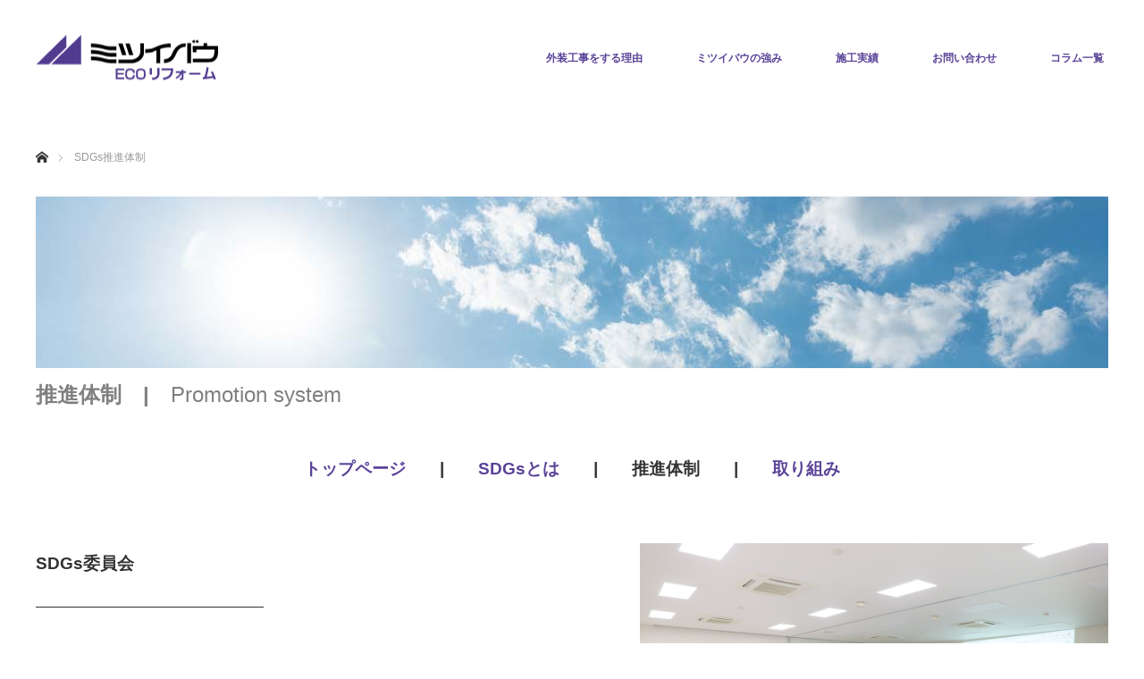

--- FILE ---
content_type: text/html; charset=UTF-8
request_url: https://gaiso-mie.com/sdgs-promotion-system/
body_size: 9591
content:
<!DOCTYPE html>
<html class="pc" lang="ja">
<head>
<!-- Google Tag Manager -->
<script>(function(w,d,s,l,i){w[l]=w[l]||[];w[l].push({'gtm.start':
new Date().getTime(),event:'gtm.js'});var f=d.getElementsByTagName(s)[0],
j=d.createElement(s),dl=l!='dataLayer'?'&l='+l:'';j.async=true;j.src=
'https://www.googletagmanager.com/gtm.js?id='+i+dl;f.parentNode.insertBefore(j,f);
})(window,document,'script','dataLayer','GTM-T8MMKHD');</script>
<!-- End Google Tag Manager -->

<meta charset="UTF-8">
<meta name="google-site-verification" content="vwV40iXJ1OGjrU_YxOl1LNXmdO5OkAwH6Fya-TFy0Eo" />
<!--[if IE]><meta http-equiv="X-UA-Compatible" content="IE=edge"><![endif]-->
<meta name="viewport" content="width=device-width">
<title>SDGs推進体制 | ミツイバウ ECOリフォーム</title>
<!--<meta name="description" content="...">--><link rel="pingback" href="https://gaiso-mie.com/xmlrpc.php">
<link rel='dns-prefetch' href='//gaiso-mie.com' />
<link rel='dns-prefetch' href='//s.w.org' />
<link rel="alternate" type="application/rss+xml" title="ミツイバウ ECOリフォーム &raquo; フィード" href="https://gaiso-mie.com/feed/" />
<link rel="alternate" type="application/rss+xml" title="ミツイバウ ECOリフォーム &raquo; コメントフィード" href="https://gaiso-mie.com/comments/feed/" />
<link rel='stylesheet' id='style-css'  href='https://gaiso-mie.com/wp-content/themes/monolith_tcd042/style.css?ver=1.4.4' type='text/css' media='all' />
<link rel='stylesheet' id='wp-block-library-css'  href='https://gaiso-mie.com/wp-includes/css/dist/block-library/style.min.css?ver=5.2.21' type='text/css' media='all' />
<link rel='stylesheet' id='wp-ulike-css'  href='https://gaiso-mie.com/wp-content/plugins/wp-ulike/assets/css/wp-ulike.min.css?ver=4.5.6' type='text/css' media='all' />
<script type='text/javascript' src='https://gaiso-mie.com/wp-includes/js/jquery/jquery.js?ver=1.12.4-wp'></script>
<script type='text/javascript' src='https://gaiso-mie.com/wp-includes/js/jquery/jquery-migrate.min.js?ver=1.4.1'></script>
<link rel='https://api.w.org/' href='https://gaiso-mie.com/wp-json/' />
<link rel="canonical" href="https://gaiso-mie.com/sdgs-promotion-system/" />
<link rel='shortlink' href='https://gaiso-mie.com/?p=6158' />
<link rel="alternate" type="application/json+oembed" href="https://gaiso-mie.com/wp-json/oembed/1.0/embed?url=https%3A%2F%2Fgaiso-mie.com%2Fsdgs-promotion-system%2F" />
<link rel="alternate" type="text/xml+oembed" href="https://gaiso-mie.com/wp-json/oembed/1.0/embed?url=https%3A%2F%2Fgaiso-mie.com%2Fsdgs-promotion-system%2F&#038;format=xml" />
<!-- Favicon Rotator -->
<link rel="shortcut icon" href="https://gaiso-mie.com/wp-content/uploads/2014/06/favicon-.ico" />
<!-- End Favicon Rotator -->

<link rel="stylesheet" href="https://gaiso-mie.com/wp-content/themes/monolith_tcd042/css/design-plus.css?ver=1.4.4">
<link rel="stylesheet" href="https://gaiso-mie.com/wp-content/themes/monolith_tcd042/css/sns-botton.css?ver=1.4.4">
<link rel="stylesheet" href="https://fonts.googleapis.com/css?family=Roboto:100,300">
<link rel="stylesheet" media="screen and (max-width:770px)" href="https://gaiso-mie.com/wp-content/themes/monolith_tcd042/css/responsive.css?ver=1.4.4">
<link rel="stylesheet" media="screen and (max-width:770px)" href="https://gaiso-mie.com/wp-content/themes/monolith_tcd042/css/footer-bar.css?ver=1.4.4">

<script src="https://gaiso-mie.com/wp-content/themes/monolith_tcd042/js/jquery.easing.1.3.js?ver=1.4.4"></script>
<script src="https://gaiso-mie.com/wp-content/themes/monolith_tcd042/js/jscript.js?ver=1.4.4"></script>
<script src="https://gaiso-mie.com/wp-content/themes/monolith_tcd042/js/comment.js?ver=1.4.4"></script>
<script src="https://gaiso-mie.com/wp-content/themes/monolith_tcd042/js/header_fix.js?ver=1.4.4"></script>

<style type="text/css">
body, input, textarea { font-family: "Segoe UI", Verdana, "游ゴシック", YuGothic, "Hiragino Kaku Gothic ProN", Meiryo, sans-serif; }
.rich_font { font-family: "Hiragino Sans", "ヒラギノ角ゴ ProN", "Hiragino Kaku Gothic ProN", "游ゴシック", YuGothic, "メイリオ", Meiryo, sans-serif; font-weight: 100;
}

body { font-size:15px; }

.pc #header .logo { font-size:21px; }
.pc #footer_top .logo { font-size:21px; }
.mobile #header .logo { font-size:18px; }

#blog_list li .image, .styled_post_list1 .image, #related_post li .image, .project_list_widget .image, .index_box_list .image, #project_list .image, #previous_next_post .image {
  background: #FFFFFF;
}
#blog_list li .image img, #related_post li a.image img, .styled_post_list1 .image img, #recent_news .image img, .project_list_widget .image img, .index_box_list .image img, #project_list .image img, #previous_next_post .image img {
  -webkit-backface-visibility: hidden; backface-visibility: hidden; -webkit-transition-property: opacity; -webkit-transition: .5s;
  -moz-transition-property: opacity; -moz-transition: .5s;
  -ms-transition-property: opacity; -ms-transition: .5s;
  -o-transition-property: opacity; -o-transition: .5s;
  transition-property: opacity; transition: .5s;
  -webkit-transform: scale(1); -moz-transform: scale(1); -ms-transform: scale(1); -o-transform: scale(1); transform: scale(1);
}
#blog_list li .image:hover img, #related_post li a.image:hover img, .styled_post_list1 .image:hover img, #recent_news .image:hover img, .project_list_widget .image:hover img, .index_box_list .image:hover img, #project_list .image:hover img, #previous_next_post .image:hover img {
  opacity: 0.5;
  -webkit-transform: scale(1); -moz-transform: scale(1); -ms-transform: scale(1); -o-transform: scale(1); transform: scale(1);
}

.pc #global_menu > ul > li > a { color:#5A4398; }

#post_title { font-size:30px; }
.post_content { font-size:15px; }

a:hover, #comment_header ul li a:hover, .pc #global_menu > ul > li.active > a, .pc #global_menu li.current-menu-item > a, .pc #global_menu > ul > li > a:hover, #header_logo .logo a:hover, #bread_crumb li.home a:hover:before, #bread_crumb li a:hover,
 #archive_news_list li a .entry-date, #related_post li .title a:hover, #comment_headline, #footer_widget .footer_headline, .index_news_list ol a .entry-date, .footer_menu li:first-child a, .footer_menu li:only-child a, .color_headline, #project_title, #project_list .title span.project_title, .post_content a
  { color:#5A4398; }

.post_content a:hover
{ color:#FFE100; }

.pc #global_menu ul ul a, #return_top a:hover, .next_page_link a:hover, .collapse_category_list li a:hover .count, .slick-arrow:hover, #blog_list .category a:hover, #index_blog .index_blog_link:hover, #footer_address .button:hover, #post_meta_top .category a:hover,
 #archive_news_list .headline, .side_headline, #previous_next_page a:hover, .page_navi a:hover, .page_navi span.current, .page_navi p.back a:hover, .collapse_category_list li a:hover .count, .mobile #global_menu li a:hover,
  #wp-calendar td a:hover, #wp-calendar #prev a:hover, #wp-calendar #next a:hover, .widget_search #search-btn input:hover, .widget_search #searchsubmit:hover, .side_widget.google_search #searchsubmit:hover,
   #submit_comment:hover, #comment_header ul li a:hover, #comment_header ul li.comment_switch_active a, #comment_header #comment_closed p, #post_pagination a:hover, #post_pagination p, a.menu_button:hover, .mobile .footer_menu a:hover, .mobile #footer_menu_bottom li a:hover,
  .project_pager a:hover, #project_catgory_sort li a.active, #project_catgory_sort li a:hover, #project_catgory_sort li.current-cat a, #project_side_content h3
 { background-color:#5A4398; }

.pc #global_menu ul ul a:hover, .index_news_list a.archive_link:hover
 { background-color:#FFE100; }

#recent_news .headline, .index_news_list .headline, #blog_list .date, #post_meta_top .date, #related_post
 { background-color:#000000; }

.index_news_list a.archive_link, #index_blog .index_blog_link, .page_navi p.back a
{ background-color:#BBBBBB; }

#comment_textarea textarea:focus, #guest_info input:focus, #comment_header ul li a:hover, #comment_header ul li.comment_switch_active a, #comment_header #comment_closed p, #post_meta_top .category a:hover, #project_catgory_sort .current-cat, #project_catgory_sort li:hover, #project_catgory_sort .current-cat:last-child, #post_pagination p, #post_pagination a:hover, .page_navi span.current, .page_navi a:hover
 { border-color:#5A4398; }
#project_catgory_sort .current-cat + li, #project_catgory_sort li:hover + li, .page_navi .current-cat + li a
{ border-left-color:#5A4398; }

@media screen and (max-width:600px) {
  #project_catgory_sort .current-cat { border-right-color:#5A4398!important; }
}

#comment_header ul li.comment_switch_active a:after, #comment_header #comment_closed p:after
 { border-color:#5A4398 transparent transparent transparent; }

.collapse_category_list li a:before
 { border-color: transparent transparent transparent #5A4398; }


#site_loader_spinner { border:4px solid rgba(90,67,152,0.2); border-top-color:#5A4398; }


</style>





<style type="text/css"></style><link rel="stylesheet" href="https://gaiso-mie.com/wp-content/themes/monolith_tcd042/pagebuilder/assets/css/pagebuilder.css?ver=1.1.4">
<style type="text/css">
.tcd-pb-row.row1 { margin-bottom:30px; background-color:#ffffff; }
.tcd-pb-row.row1 .tcd-pb-col.col1 { width:100%; }
.tcd-pb-row.row1 .tcd-pb-col.col1 .tcd-pb-widget.widget1 { margin-bottom:0px; }
.tcd-pb-row.row1 .tcd-pb-col.col1 .tcd-pb-widget.widget2 { margin-bottom:30px; }
.tcd-pb-row.row1 .tcd-pb-col.col1 .tcd-pb-widget.widget3 { margin-bottom:30px; }
@media only screen and (max-width:767px) {
  .tcd-pb-row.row1 { margin-bottom:30px; }
  .tcd-pb-row.row1 .tcd-pb-col.col1 .tcd-pb-widget.widget1 { margin-bottom:0px; }
  .tcd-pb-row.row1 .tcd-pb-col.col1 .tcd-pb-widget.widget2 { margin-bottom:30px; }
  .tcd-pb-row.row1 .tcd-pb-col.col1 .tcd-pb-widget.widget3 { margin-bottom:30px; }
}
.tcd-pb-row.row2 { margin-left:-15px; margin-right:-15px; margin-bottom:60px; background-color:#ffffff; }
.tcd-pb-row.row2 .tcd-pb-col.col1 { width:54.9272%; padding-left:15px; padding-right:15px; }
.tcd-pb-row.row2 .tcd-pb-col.col2 { width:45.0727%; padding-left:15px; padding-right:15px; }
.tcd-pb-row.row2 .tcd-pb-col.col1 .tcd-pb-widget.widget1 { margin-bottom:30px; }
.tcd-pb-row.row2 .tcd-pb-col.col1 .tcd-pb-widget.widget2 { margin-bottom:30px; }
.tcd-pb-row.row2 .tcd-pb-col.col1 .tcd-pb-widget.widget3 { margin-bottom:30px; }
.tcd-pb-row.row2 .tcd-pb-col.col2 .tcd-pb-widget.widget1 { margin-bottom:30px; }
@media only screen and (max-width:767px) {
  .tcd-pb-row.row2 { margin-left:-15px; margin-right:-15px; margin-bottom:60px; }
  .tcd-pb-row.row2 .tcd-pb-col.col1 { padding-left:15px; padding-right:15px; }
  .tcd-pb-row.row2 .tcd-pb-col.col1 { width:100%; float:none; margin-bottom:30px; }
  .tcd-pb-row.row2 .tcd-pb-col.col1 .tcd-pb-widget.widget1 { margin-bottom:30px; }
  .tcd-pb-row.row2 .tcd-pb-col.col1 .tcd-pb-widget.widget2 { margin-bottom:30px; }
  .tcd-pb-row.row2 .tcd-pb-col.col1 .tcd-pb-widget.widget3 { margin-bottom:30px; }
  .tcd-pb-row.row2 .tcd-pb-col.col2 { padding-left:15px; padding-right:15px; }
  .tcd-pb-row.row2 .tcd-pb-col.col2 { width:100%; float:none; }
  .tcd-pb-row.row2 .tcd-pb-col.col2 .tcd-pb-widget.widget1 { margin-bottom:30px; }
}
.tcd-pb-row.row3 { max-width:1000px; margin-left:auto; margin-right:auto; margin-bottom:60px; background-color:#ffffff; }
.tcd-pb-row.row3 .tcd-pb-col.col1 { width:60.0783%; padding-left:30px; padding-right:30px; }
.tcd-pb-row.row3 .tcd-pb-col.col2 { width:39.9215%; padding-left:30px; padding-right:30px; }
.tcd-pb-row.row3 .tcd-pb-col.col1 .tcd-pb-widget.widget1 { margin-bottom:30px; }
.tcd-pb-row.row3 .tcd-pb-col.col1 .tcd-pb-widget.widget2 { margin-bottom:30px; }
.tcd-pb-row.row3 .tcd-pb-col.col1 .tcd-pb-widget.widget3 { margin-bottom:30px; }
.tcd-pb-row.row3 .tcd-pb-col.col1 .tcd-pb-widget.widget4 { margin-bottom:30px; }
.tcd-pb-row.row3 .tcd-pb-col.col1 .tcd-pb-widget.widget5 { margin-bottom:30px; }
.tcd-pb-row.row3 .tcd-pb-col.col2 .tcd-pb-widget.widget1 { margin-bottom:30px; }
.tcd-pb-row.row3 .tcd-pb-col.col2 .tcd-pb-widget.widget2 { margin-bottom:5px; }
.tcd-pb-row.row3 .tcd-pb-col.col2 .tcd-pb-widget.widget3 { margin-bottom:30px; }
.tcd-pb-row.row3 .tcd-pb-col.col2 .tcd-pb-widget.widget4 { margin-bottom:5px; }
.tcd-pb-row.row3 .tcd-pb-col.col2 .tcd-pb-widget.widget5 { margin-bottom:30px; }
@media only screen and (max-width:767px) {
  .tcd-pb-row.row3 { width:initial; margin-left:-15px; margin-right:-15px; margin-bottom:30px; background-color:#ffffff; }
  .tcd-pb-row.row3 .tcd-pb-col.col1 { padding-left:15px; padding-right:15px; }
  .tcd-pb-row.row3 .tcd-pb-col.col1 { width:100%; float:none; margin-bottom:30px; }
  .tcd-pb-row.row3 .tcd-pb-col.col1 .tcd-pb-widget.widget1 { margin-bottom:30px; }
  .tcd-pb-row.row3 .tcd-pb-col.col1 .tcd-pb-widget.widget2 { margin-bottom:30px; }
  .tcd-pb-row.row3 .tcd-pb-col.col1 .tcd-pb-widget.widget3 { margin-bottom:30px; }
  .tcd-pb-row.row3 .tcd-pb-col.col1 .tcd-pb-widget.widget4 { margin-bottom:30px; }
  .tcd-pb-row.row3 .tcd-pb-col.col1 .tcd-pb-widget.widget5 { margin-bottom:30px; }
  .tcd-pb-row.row3 .tcd-pb-col.col2 { padding-left:15px; padding-right:15px; }
  .tcd-pb-row.row3 .tcd-pb-col.col2 { width:100%; float:none; }
  .tcd-pb-row.row3 .tcd-pb-col.col2 .tcd-pb-widget.widget1 { margin-bottom:30px; }
  .tcd-pb-row.row3 .tcd-pb-col.col2 .tcd-pb-widget.widget2 { margin-bottom:5px; }
  .tcd-pb-row.row3 .tcd-pb-col.col2 .tcd-pb-widget.widget3 { margin-bottom:30px; }
  .tcd-pb-row.row3 .tcd-pb-col.col2 .tcd-pb-widget.widget4 { margin-bottom:5px; }
  .tcd-pb-row.row3 .tcd-pb-col.col2 .tcd-pb-widget.widget5 { margin-bottom:30px; }
}
.tcd-pb-row.row4 { max-width:1000px; margin-left:auto; margin-right:auto; margin-bottom:30px; background-color:#ffffff; }
.tcd-pb-row.row4 .tcd-pb-col.col1 { width:100%; }
.tcd-pb-row.row4 .tcd-pb-col.col1 .tcd-pb-widget.widget1 { margin-bottom:30px; }
.tcd-pb-row.row4 .tcd-pb-col.col1 .tcd-pb-widget.widget2 { margin-bottom:30px; }
@media only screen and (max-width:767px) {
  .tcd-pb-row.row4 { width:initial; margin-bottom:30px; }
  .tcd-pb-row.row4 .tcd-pb-col.col1 .tcd-pb-widget.widget1 { margin-bottom:30px; }
  .tcd-pb-row.row4 .tcd-pb-col.col1 .tcd-pb-widget.widget2 { margin-bottom:30px; }
}
</style>

		<style type="text/css" id="wp-custom-css">
			@media screen and (min-width:501px) {
.simu_result {
 margin-bottom: 450px
}
/*横幅376px以上*/
}
  
@media screen and (max-width:500px) {
.simu_result {
 margin-bottom: 200px
}
/*横幅375px以下*/
}

/* シミュレーション結果表示用 */
.simu_result {
	position: relative;
}
.simu_result > div {
  position: absolute;
  top: 0;
  left: 0;
}

/* ボタン用 共通設定 */
.btn_kihon {
	display:  inline-block;
	position: relative;
font-size: 10px;
	width: 90px;
	padding: 0.5em;
	margin: 2px;
	text-align: center;
	border-radius: 10px;
	text-decoration: none;

	line-height:1.3em;
	
	-webkit-backface-visibility: hidden; 
	-moz-backface-visibility: hidden;
    backface-visibility: hidden;
}
.btn_kihon:hover {
	 cursor: pointer;
	 text-decoration: none;
	-webkit-animation: btn_kihon 0.4s cubic-bezier(0.250, 0.460, 0.450, 0.940) both;
	-moz-animation: btn_kihon 0.4s cubic-bezier(0.250, 0.460, 0.450, 0.940) both;
	animation: btn_kihon 0.4s cubic-bezier(0.250, 0.460, 0.450, 0.940) both;
}
@-webkit-keyframes 
btn_kihon{
  0% {
    -webkit-transform: scale(1);
            transform: scale(1);
  }
  100% {
		-webkit-transform: scale(0.85);
            transform: scale(0.85);
  }
}
@-moz-keyframes 
btn_kihon{
  0% {
    -webkit-transform: scale(1);
            transform: scale(1);
  }
  100% {
    -webkit-transform: scale(0.85);
            transform: scale(0.85);
  }
}
@keyframes 
btn_kihon{
  0% {
    -webkit-transform: scale(1);
            transform: scale(1);
  }
  100% {
    -webkit-transform: scale(0.85);
            transform: scale(0.85);
  }
}

/* 見出し h2 */
.index2 {
	border-bottom: 3px solid #000;
}
.index2 span {
	color: #fff;
	font-size: 16px;
	line-height: 20px;
	background: #000;
	display: inline-block;
	padding: 10px;
	margin-top: 3.5em;
}
/* 見出し h3 */
.index3 span {
	color: #000;
	font-size: 14px;
	line-height: 1.3em;
	display: inline-block;
	padding: 2px;
	margin-left: 8px;

}


/* ボタン用ボーダーライン */
.btn_border{
	border:1px solid #000;
}

/* ボタン用カラー */
/* ヨド きざし */
.btn_KS85 {
	background: #222;
	color: #fff;
}
.btn_KS57 {
	background: #191970;
	color: #fff;
}
.btn_KS25 {
	background: #A9A9A9;
	color: #000;
}
.btn_KS35 {
	background: #8B0000;
	color: #fff;
}
.btn_KS17 {
	background: #030;
	color: #fff;
}
.btn_KS880 {
	background: #fff;
	color: #000;
}	
.btn_KS65 {
	background: #300;
	color: #fff;
}
/* ヨド スーパーバリア */
.btn_U774E {
	background: #fff5ee;
	color: #000;
}
/* JFE 極みMAX */
.btn_K045 {
	background: #444;
	color: #fff;
}
/* 月星タフクール */
.btn_Q8C3 {
	background: #A9A9A9;
	color: #000;
}
/* 木目柄 */
.btn_CentralCheek {
	background: #8b4513;
	color: #fff;
}



	
/*全体*/
.hidden_box {
	margin-bottom: 2em;/*余白*/
    padding: 0;
}
/*ボタン装飾*/
.hidden_box label {
	padding: 8px;
    font-weight: bold;
    border: solid 2px black;
    cursor :pointer;
}
/*ボタンホバー時*/
.hidden_box label:hover {
    background: #efefef;
}
/*チェックは見えなくする*/
.hidden_box input {
    display: none;
}
/*中身を非表示にしておく*/
.hidden_box1 .hidden_show1 {
    height: 0;
    padding: 0;
    overflow: hidden;
    opacity: 0;
    transition: 0.8s;
}
.hidden_box2 .hidden_show2 {
    height: 0;
    padding: 0;
    overflow: hidden;
    opacity: 0;
    transition: 0.8s;
}
.hidden_box3 .hidden_show3 {
    height: 0;
    padding: 0;
    overflow: hidden;
    opacity: 0;
    transition: 0.8s;
}

.hidden_box4 .hidden_show4 {
    height: 0;
    padding: 0;
    overflow: hidden;
    opacity: 0;
    transition: 0.8s;
}
/*クリックで中身表示*/
.hidden_box1 input:checked ~ .hidden_show1 {
    padding: 10px 0;
    height: auto;
    opacity: 1;
}
.hidden_box2 input:checked ~ .hidden_show2 {
    padding: 10px 0;
    height: auto;
    opacity: 1;
}
.hidden_box3 input:checked ~ .hidden_show3 {
    padding: 10px 0;
    height: auto;
    opacity: 1;
}

.hidden_box4 input:checked ~ .hidden_show4 {
    padding: 10px 0;
    height: auto;
    opacity: 1;
}		</style>
		<!-- Global site tag (gtag.js) - Google Analytics -->
<script async src="https://www.googletagmanager.com/gtag/js?id=UA-32153241-2"></script>
<script>
  window.dataLayer = window.dataLayer || [];
  function gtag(){dataLayer.push(arguments);}
  gtag('js', new Date());

  gtag('config', 'UA-32153241-2');
</script>

</head>
<body id="body" class="page-template page-template-page-noside-notitle page-template-page-noside-notitle-php page page-id-6158 fix_top mobile_header_fix">
<!-- Google Tag Manager (noscript) -->
<noscript><iframe src="https://www.googletagmanager.com/ns.html?id=GTM-T8MMKHD"
height="0" width="0" style="display:none;visibility:hidden"></iframe></noscript>
<!-- End Google Tag Manager (noscript) -->


 <div id="header" style="background-color: rgba(255, 255, 255, 0.7);">
  <div id="header_inner" class="clearfix">

   <div id="logo_image">
 <h1 class="logo">
  <a href="https://gaiso-mie.com/" title="ミツイバウ ECOリフォーム" data-label="ミツイバウ ECOリフォーム"><img class="h_logo" src="https://gaiso-mie.com/wp-content/uploads/2018/09/eco_logo.png?1769373459" alt="三重県全域をサポートするミツイバウエコリフォーム" title="ミツイバウ ECOリフォーム" /></a>
 </h1>
</div>
      <div id="global_menu">
    <ul id="menu-%e3%83%88%e3%83%83%e3%83%97%e3%83%a1%e3%83%8b%e3%83%a5%e3%83%bc" class="menu"><li id="menu-item-3114" class="menu-item menu-item-type-post_type menu-item-object-page menu-item-has-children menu-item-3114"><a href="https://gaiso-mie.com/reason/">外装工事をする理由</a>
<ul class="sub-menu">
	<li id="menu-item-3122" class="menu-item menu-item-type-post_type menu-item-object-page menu-item-3122"><a href="https://gaiso-mie.com/roof/">屋根リフォーム</a></li>
	<li id="menu-item-3123" class="menu-item menu-item-type-post_type menu-item-object-page menu-item-3123"><a href="https://gaiso-mie.com/outerwall/">外壁リフォーム</a></li>
	<li id="menu-item-3120" class="menu-item menu-item-type-post_type menu-item-object-page menu-item-3120"><a href="https://gaiso-mie.com/interior/">内装リフォーム</a></li>
	<li id="menu-item-3121" class="menu-item menu-item-type-post_type menu-item-object-page menu-item-3121"><a href="https://gaiso-mie.com/exterior/">外構リフォーム</a></li>
</ul>
</li>
<li id="menu-item-2954" class="menu-item menu-item-type-post_type menu-item-object-page menu-item-has-children menu-item-2954"><a href="https://gaiso-mie.com/mitsuibau-5/">ミツイバウの強み</a>
<ul class="sub-menu">
	<li id="menu-item-3113" class="menu-item menu-item-type-post_type menu-item-object-page menu-item-3113"><a href="https://gaiso-mie.com/flow/">ご相談から工事完了まで</a></li>
	<li id="menu-item-5962" class="menu-item menu-item-type-post_type menu-item-object-page menu-item-5962"><a href="https://gaiso-mie.com/remotehousem/">リモートハウス「M」</a></li>
	<li id="menu-item-3127" class="menu-item menu-item-type-post_type menu-item-object-page menu-item-3127"><a href="https://gaiso-mie.com/guide/">お支払い方法</a></li>
	<li id="menu-item-3151" class="menu-item menu-item-type-taxonomy menu-item-object-category menu-item-has-children menu-item-3151"><a href="https://gaiso-mie.com/category/faq/">よくいただくご質問Q&#038;A</a>
	<ul class="sub-menu">
		<li id="menu-item-3152" class="menu-item menu-item-type-taxonomy menu-item-object-category menu-item-3152"><a href="https://gaiso-mie.com/category/faq/faq_outerwall/">外壁工事Q&#038;A</a></li>
		<li id="menu-item-3153" class="menu-item menu-item-type-taxonomy menu-item-object-category menu-item-3153"><a href="https://gaiso-mie.com/category/faq/faq_roof/">屋根工事Q&#038;A</a></li>
	</ul>
</li>
</ul>
</li>
<li id="menu-item-3057" class="menu-item menu-item-type-taxonomy menu-item-object-category menu-item-has-children menu-item-3057"><a href="https://gaiso-mie.com/category/blog/">施工実績</a>
<ul class="sub-menu">
	<li id="menu-item-3133" class="menu-item menu-item-type-taxonomy menu-item-object-category menu-item-3133"><a href="https://gaiso-mie.com/category/blog/re-loof/">屋根リフォーム</a></li>
	<li id="menu-item-3131" class="menu-item menu-item-type-taxonomy menu-item-object-category menu-item-3131"><a href="https://gaiso-mie.com/category/blog/re-outerwall/">外壁リフォーム</a></li>
	<li id="menu-item-3135" class="menu-item menu-item-type-taxonomy menu-item-object-category menu-item-3135"><a href="https://gaiso-mie.com/category/blog/re-interier/">内装工事</a></li>
	<li id="menu-item-3130" class="menu-item menu-item-type-taxonomy menu-item-object-category menu-item-3130"><a href="https://gaiso-mie.com/category/blog/re-exterier/">外構工事</a></li>
	<li id="menu-item-3129" class="menu-item menu-item-type-taxonomy menu-item-object-category menu-item-3129"><a href="https://gaiso-mie.com/category/blog/re-newconstruction/">新築工事</a></li>
	<li id="menu-item-3128" class="menu-item menu-item-type-taxonomy menu-item-object-category menu-item-3128"><a href="https://gaiso-mie.com/category/blog/re-reform/">その他工事</a></li>
</ul>
</li>
<li id="menu-item-3024" class="menu-item menu-item-type-custom menu-item-object-custom menu-item-3024"><a href="https://ws.formzu.net/fgen/S38862213/">お問い合わせ</a></li>
<li id="menu-item-3888" class="menu-item menu-item-type-post_type menu-item-object-page menu-item-3888"><a href="https://gaiso-mie.com/column/">コラム一覧</a></li>
</ul>   </div>
   <a href="#" class="menu_button"><span>menu</span></a>
     </div>
 </div><!-- END #header -->

 
 <div id="main_contents" class="clearfix">


<div id="bread_crumb">

<ul class="clearfix">
 <li itemscope="itemscope" itemtype="http://data-vocabulary.org/Breadcrumb" class="home"><a itemprop="url" href="https://gaiso-mie.com/"><span itemprop="title">ホーム</span></a></li>

 <li class="last">SDGs推進体制</li>

</ul>
</div>

<div id="main_col" class="clearfix">

 
 <div id="article">

  <div class="post_content clearfix">
   <div id="tcd-pb-wrap">
 <div class="tcd-pb-row row1 clearfix">
  <div class="tcd-pb-col col1">
   <div class="tcd-pb-widget widget1 pb-widget-image">
<img width="1200" height="192" src="https://gaiso-mie.com/wp-content/uploads/2022/02/1200_pic2.jpg" class="attachment-full size-full" alt="" srcset="https://gaiso-mie.com/wp-content/uploads/2022/02/1200_pic2.jpg 1200w, https://gaiso-mie.com/wp-content/uploads/2022/02/1200_pic2-768x123.jpg 768w" sizes="(max-width: 1200px) 100vw, 1200px" />   </div>
   <div class="tcd-pb-widget widget2 pb-widget-editor">
<p><span style="font-size: 18pt; color: #808080;"><strong>推進体制　|　</strong>Promotion system</span></p>
   </div>
   <div class="tcd-pb-widget widget3 pb-widget-editor">
<p style="text-align: center;"><strong><span style="font-size: 14pt;"><a href="https://gaiso-mie.com/sdgs-top/">　　トップページ　　</a>|<a href="https://gaiso-mie.com/what-is-sdgs/">　　SDGsとは　　</a>|　　推進体制　　|<a href="https://gaiso-mie.com/initiatives-for-sdgs/">　　取り組み　　</a></span></strong></p>
   </div>
  </div>
 </div>
 <div class="tcd-pb-row row2 clearfix">
  <div class="tcd-pb-col col1">
   <div class="tcd-pb-widget widget1 pb-widget-editor">
<p><span style="font-size: 18.6667px;"><b>SDGs委員会</b></span><br />
<span style="text-decoration: underline;">　　　　　　　　　　　　　　　　　</span></p>
   </div>
   <div class="tcd-pb-widget widget2 pb-widget-editor">
<p>社長をはじめ、各部門の社員と社外のアドバイザーによって構成される&#8221;SDGs委員会&#8221;を中心とした取り組みが、ミツイバウ・マテリアルによるSDGsの原動力です。<br />
部門ごとの取り組みや委員会全体の活動、そして社員全員を巻き込んだ意識改革などを、定期的に開催されるSDGs会議で協議しながら進めます。</p>
   </div>
   <div class="tcd-pb-widget widget3 pb-widget-image">
<img width="1200" height="30" src="https://gaiso-mie.com/wp-content/uploads/2022/02/1200x30_top.jpg" class="attachment-full size-full" alt="" srcset="https://gaiso-mie.com/wp-content/uploads/2022/02/1200x30_top.jpg 1200w, https://gaiso-mie.com/wp-content/uploads/2022/02/1200x30_top-768x19.jpg 768w" sizes="(max-width: 1200px) 100vw, 1200px" />   </div>
  </div>
  <div class="tcd-pb-col col2">
   <div class="tcd-pb-widget widget1 pb-widget-image">
<img width="1200" height="800" src="https://gaiso-mie.com/wp-content/uploads/2022/02/IMG_5709_200KB.jpg" class="attachment-full size-full" alt="" srcset="https://gaiso-mie.com/wp-content/uploads/2022/02/IMG_5709_200KB.jpg 1200w, https://gaiso-mie.com/wp-content/uploads/2022/02/IMG_5709_200KB-768x512.jpg 768w" sizes="(max-width: 1200px) 100vw, 1200px" />   </div>
  </div>
 </div>
 <div class="tcd-pb-row row3 clearfix">
  <div class="tcd-pb-col col1">
   <div class="tcd-pb-widget widget1 pb-widget-editor">
<p><span style="font-size: 18.6667px;"><b>社内での啓蒙活動の一例</b></span><br />
<span style="text-decoration: underline;">　　　　　　　　　　　　　　　　　</span></p>
   </div>
   <div class="tcd-pb-widget widget2 pb-widget-editor">
<p><span style="font-size: 14pt;"><strong>朝礼唱和</strong></span><br />
SDGsの17の目標を朝礼で唱和し、取り組むべき内容を社員全員で確認します。</p>
   </div>
   <div class="tcd-pb-widget widget3 pb-widget-editor">
<p><span style="font-size: 14pt;"><strong>節電・節水の呼びかけ</strong></span><br />
電気スイッチの隣に会議室の使用札を設置するなど、感覚的に節電を促します。</p>
   </div>
   <div class="tcd-pb-widget widget4 pb-widget-editor">
<p><span style="font-size: 14pt;"><strong>ゴミの分別</strong></span><br />
社内に設置されているゴミ箱を細分化し、日々のゴミ捨てから意識改革を促します。</p>
   </div>
   <div class="tcd-pb-widget widget5 pb-widget-editor">
<p><span style="font-size: 14pt;"><strong>「SDGsいろは」の策定</strong></span><br />
自社の取り組みをわかりやすく内外に周知し、活動に対する理解を深めます。</p>
   </div>
  </div>
  <div class="tcd-pb-col col2">
   <div class="tcd-pb-widget widget1 pb-widget-editor">
   </div>
   <div class="tcd-pb-widget widget2 pb-widget-image">
<img width="1200" height="800" src="https://gaiso-mie.com/wp-content/uploads/2022/02/IMG_5705_200KB.jpg" class="attachment-full size-full" alt="" srcset="https://gaiso-mie.com/wp-content/uploads/2022/02/IMG_5705_200KB.jpg 1200w, https://gaiso-mie.com/wp-content/uploads/2022/02/IMG_5705_200KB-768x512.jpg 768w" sizes="(max-width: 1200px) 100vw, 1200px" />   </div>
   <div class="tcd-pb-widget widget3 pb-widget-editor">
<p>▲SDGs委員会の様子</p>
   </div>
   <div class="tcd-pb-widget widget4 pb-widget-image">
<img width="1200" height="800" src="https://gaiso-mie.com/wp-content/uploads/2022/02/IMG_6979_200KB.jpg" class="attachment-full size-full" alt="" srcset="https://gaiso-mie.com/wp-content/uploads/2022/02/IMG_6979_200KB.jpg 1200w, https://gaiso-mie.com/wp-content/uploads/2022/02/IMG_6979_200KB-768x512.jpg 768w" sizes="(max-width: 1200px) 100vw, 1200px" />   </div>
   <div class="tcd-pb-widget widget5 pb-widget-editor">
<p>▲ごみの分別を促すラベル表示</p>
   </div>
  </div>
 </div>
 <div class="tcd-pb-row row4 clearfix">
  <div class="tcd-pb-col col1">
   <div class="tcd-pb-widget widget1 pb-widget-editor">
<p>▼「SDGsいろは」</p>
   </div>
   <div class="tcd-pb-widget widget2 pb-widget-image">
<img width="1126" height="1357" src="https://gaiso-mie.com/wp-content/uploads/2024/10/24-8-28iいろは-02.jpg" class="attachment-full size-full" alt="" srcset="https://gaiso-mie.com/wp-content/uploads/2024/10/24-8-28iいろは-02.jpg 1126w, https://gaiso-mie.com/wp-content/uploads/2024/10/24-8-28iいろは-02-768x926.jpg 768w" sizes="(max-width: 1126px) 100vw, 1126px" />   </div>
  </div>
 </div>
</div>
     </div>

 </div><!-- END #article -->

 
</div><!-- END #main_col -->


 </div><!-- END #main_contents -->

 <div id="footer_top">
  <div id="footer_top_inner" class="clearfix">

   <div id="footer_menu_widget_area">

      <div id="footer_menu" class="clearfix">
        <div id="footer-menu1" class="footer_menu clearfix">
     <ul id="menu-%e5%a4%96%e8%a3%85%e5%b7%a5%e4%ba%8b%e3%82%92%e3%81%99%e3%82%8b%e7%90%86%e7%94%b1" class="menu"><li id="menu-item-3148" class="menu-item menu-item-type-post_type menu-item-object-page menu-item-3148"><a href="https://gaiso-mie.com/reason/">外装工事をする理由</a></li>
<li id="menu-item-3149" class="menu-item menu-item-type-post_type menu-item-object-page menu-item-3149"><a href="https://gaiso-mie.com/roof/">屋根リフォーム</a></li>
<li id="menu-item-3146" class="menu-item menu-item-type-post_type menu-item-object-page menu-item-3146"><a href="https://gaiso-mie.com/outerwall/">外壁リフォーム</a></li>
<li id="menu-item-3145" class="menu-item menu-item-type-post_type menu-item-object-page menu-item-3145"><a href="https://gaiso-mie.com/interior/">内装リフォーム</a></li>
<li id="menu-item-3147" class="menu-item menu-item-type-post_type menu-item-object-page menu-item-3147"><a href="https://gaiso-mie.com/exterior/">外構リフォーム</a></li>
</ul>    </div>
            <div id="footer-menu2" class="footer_menu clearfix">
     <ul id="menu-%e3%83%9f%e3%83%84%e3%82%a4%e3%83%90%e3%82%a6%e3%81%ae%e5%bc%b7%e3%81%bf" class="menu"><li id="menu-item-2948" class="menu-item menu-item-type-post_type menu-item-object-page menu-item-2948"><a href="https://gaiso-mie.com/mitsuibau-5/">ミツイバウの強み</a></li>
<li id="menu-item-3142" class="menu-item menu-item-type-post_type menu-item-object-page menu-item-3142"><a href="https://gaiso-mie.com/flow/">ご相談から工事完了まで</a></li>
<li id="menu-item-5960" class="menu-item menu-item-type-post_type menu-item-object-page menu-item-5960"><a href="https://gaiso-mie.com/remotehousem/">リモートハウス「M」メインページ</a></li>
<li id="menu-item-3143" class="menu-item menu-item-type-post_type menu-item-object-page menu-item-3143"><a href="https://gaiso-mie.com/guide/">お支払い方法</a></li>
<li id="menu-item-3164" class="menu-item menu-item-type-taxonomy menu-item-object-category menu-item-3164"><a href="https://gaiso-mie.com/category/faq/">よくいただくご質問Q&#038;A</a></li>
<li id="menu-item-3025" class="menu-item menu-item-type-custom menu-item-object-custom menu-item-3025"><a href="https://ws.formzu.net/fgen/S38862213/">お問い合わせ</a></li>
<li id="menu-item-3886" class="menu-item menu-item-type-post_type menu-item-object-page menu-item-3886"><a href="https://gaiso-mie.com/column/">コラム一覧</a></li>
</ul>    </div>
            <div id="footer-menu3" class="footer_menu clearfix">
     <ul id="menu-%e6%96%bd%e5%b7%a5%e5%ae%9f%e7%b8%be" class="menu"><li id="menu-item-3154" class="menu-item menu-item-type-taxonomy menu-item-object-category menu-item-3154"><a href="https://gaiso-mie.com/category/blog/">施工実績</a></li>
<li id="menu-item-3155" class="menu-item menu-item-type-taxonomy menu-item-object-category menu-item-3155"><a href="https://gaiso-mie.com/category/blog/re-loof/">屋根リフォーム</a></li>
<li id="menu-item-3156" class="menu-item menu-item-type-taxonomy menu-item-object-category menu-item-3156"><a href="https://gaiso-mie.com/category/blog/re-outerwall/">外壁リフォーム</a></li>
<li id="menu-item-3157" class="menu-item menu-item-type-taxonomy menu-item-object-category menu-item-3157"><a href="https://gaiso-mie.com/category/blog/re-interier/">内装工事</a></li>
<li id="menu-item-3158" class="menu-item menu-item-type-taxonomy menu-item-object-category menu-item-3158"><a href="https://gaiso-mie.com/category/blog/re-exterier/">外構工事</a></li>
<li id="menu-item-3159" class="menu-item menu-item-type-taxonomy menu-item-object-category menu-item-3159"><a href="https://gaiso-mie.com/category/blog/re-newconstruction/">新築工事</a></li>
<li id="menu-item-3160" class="menu-item menu-item-type-taxonomy menu-item-object-category menu-item-3160"><a href="https://gaiso-mie.com/category/blog/re-reform/">その他工事</a></li>
</ul>    </div>
           </div>
   
      <div id="footer_widget">
    <div class="side_widget clearfix widget_tag_cloud" id="tag_cloud-4">
<h3 class="footer_headline"><span>タグ</span></h3><div class="tagcloud"><a href="https://gaiso-mie.com/tag/ig/" class="tag-cloud-link tag-link-78 tag-link-position-1" style="font-size: 12.3410852713pt;" aria-label="IG工業 (4個の項目)">IG工業</a>
<a href="https://gaiso-mie.com/tag/m500%e3%82%b8%e3%83%a7%e3%82%a4%e3%83%b3%e3%83%88%e8%a7%92%e3%81%af%e3%81%9c/" class="tag-cloud-link tag-link-107 tag-link-position-2" style="font-size: 8pt;" aria-label="M500ジョイント角はぜ (1個の項目)">M500ジョイント角はぜ</a>
<a href="https://gaiso-mie.com/tag/panasonic/" class="tag-cloud-link tag-link-80 tag-link-position-3" style="font-size: 12.3410852713pt;" aria-label="Panasonic (4個の項目)">Panasonic</a>
<a href="https://gaiso-mie.com/tag/t88loof/" class="tag-cloud-link tag-link-74 tag-link-position-4" style="font-size: 11.2558139535pt;" aria-label="T-88 (3個の項目)">T-88</a>
<a href="https://gaiso-mie.com/tag/%e3%81%84%e3%81%aa%e3%81%b9%e5%b8%82/" class="tag-cloud-link tag-link-91 tag-link-position-5" style="font-size: 8pt;" aria-label="いなべ市 (1個の項目)">いなべ市</a>
<a href="https://gaiso-mie.com/tag/%e3%82%a4%e3%83%8a%e3%83%90/" class="tag-cloud-link tag-link-93 tag-link-position-6" style="font-size: 9.95348837209pt;" aria-label="イナバ (2個の項目)">イナバ</a>
<a href="https://gaiso-mie.com/tag/eightline/" class="tag-cloud-link tag-link-76 tag-link-position-7" style="font-size: 8pt;" aria-label="エイトライン (1個の項目)">エイトライン</a>
<a href="https://gaiso-mie.com/tag/coverloofm650/" class="tag-cloud-link tag-link-75 tag-link-position-8" style="font-size: 9.95348837209pt;" aria-label="カバールーフM650 (2個の項目)">カバールーフM650</a>
<a href="https://gaiso-mie.com/tag/%e3%82%ab%e3%83%a9%e3%83%bc%e3%83%99%e3%82%b9%e3%83%88/" class="tag-cloud-link tag-link-106 tag-link-position-9" style="font-size: 8pt;" aria-label="カラーベスト (1個の項目)">カラーベスト</a>
<a href="https://gaiso-mie.com/tag/%e3%82%b7%e3%83%80%e3%83%bc%e3%83%ab%e3%83%bc%e3%83%95%e2%85%a0/" class="tag-cloud-link tag-link-103 tag-link-position-10" style="font-size: 8pt;" aria-label="シダールーフⅠ (1個の項目)">シダールーフⅠ</a>
<a href="https://gaiso-mie.com/tag/shidaloof2/" class="tag-cloud-link tag-link-71 tag-link-position-11" style="font-size: 15.0542635659pt;" aria-label="シダールーフⅡ (8個の項目)">シダールーフⅡ</a>
<a href="https://gaiso-mie.com/tag/%e3%82%b9%e3%82%ab%e3%82%a4%e3%83%a9%e3%82%a4%e3%83%88%e3%83%81%e3%83%a5%e3%83%bc%e3%83%96/" class="tag-cloud-link tag-link-88 tag-link-position-12" style="font-size: 11.2558139535pt;" aria-label="スカイライトチューブ (3個の項目)">スカイライトチューブ</a>
<a href="https://gaiso-mie.com/tag/%e3%83%a8%e3%83%89%e3%82%b3%e3%82%a6/" class="tag-cloud-link tag-link-100 tag-link-position-13" style="font-size: 8pt;" aria-label="ヨドコウ (1個の項目)">ヨドコウ</a>
<a href="https://gaiso-mie.com/tag/%e4%b8%89%e9%87%8d%e7%9c%8c%e5%a4%96/" class="tag-cloud-link tag-link-97 tag-link-position-14" style="font-size: 8pt;" aria-label="三重県外 (1個の項目)">三重県外</a>
<a href="https://gaiso-mie.com/tag/ise/" class="tag-cloud-link tag-link-69 tag-link-position-15" style="font-size: 12.3410852713pt;" aria-label="伊勢市 (4個の項目)">伊勢市</a>
<a href="https://gaiso-mie.com/tag/%e4%bc%8a%e8%b3%80%e5%b8%82/" class="tag-cloud-link tag-link-95 tag-link-position-16" style="font-size: 11.2558139535pt;" aria-label="伊賀市 (3個の項目)">伊賀市</a>
<a href="https://gaiso-mie.com/tag/%e4%bf%9d%e8%82%b2%e5%9c%92/" class="tag-cloud-link tag-link-111 tag-link-position-17" style="font-size: 8pt;" aria-label="保育園 (1個の項目)">保育園</a>
<a href="https://gaiso-mie.com/tag/%e5%85%83%e6%97%a6%e3%83%93%e3%83%a5%e3%83%bc%e3%83%86%e3%82%a3%e5%b7%a5%e6%a5%ad/" class="tag-cloud-link tag-link-87 tag-link-position-18" style="font-size: 11.2558139535pt;" aria-label="元旦ビューティ工業 (3個の項目)">元旦ビューティ工業</a>
<a href="https://gaiso-mie.com/tag/yotsuyamakakunami/" class="tag-cloud-link tag-link-72 tag-link-position-19" style="font-size: 11.2558139535pt;" aria-label="四ツ山角波 (3個の項目)">四ツ山角波</a>
<a href="https://gaiso-mie.com/tag/%e5%a4%9a%e6%b0%97%e7%94%ba/" class="tag-cloud-link tag-link-83 tag-link-position-20" style="font-size: 9.95348837209pt;" aria-label="多気町 (2個の項目)">多気町</a>
<a href="https://gaiso-mie.com/tag/%e5%a4%a7%e5%8f%b0%e7%94%ba/" class="tag-cloud-link tag-link-105 tag-link-position-21" style="font-size: 8pt;" aria-label="大台町 (1個の項目)">大台町</a>
<a href="https://gaiso-mie.com/tag/%e5%b0%be%e9%b7%b2%e5%b8%82/" class="tag-cloud-link tag-link-90 tag-link-position-22" style="font-size: 11.2558139535pt;" aria-label="尾鷲市 (3個の項目)">尾鷲市</a>
<a href="https://gaiso-mie.com/tag/%e5%b1%b1%e5%86%85%e9%87%91%e5%b1%9e/" class="tag-cloud-link tag-link-99 tag-link-position-23" style="font-size: 8pt;" aria-label="山内金属 (1個の項目)">山内金属</a>
<a href="https://gaiso-mie.com/tag/%e5%ba%a6%e4%bc%9a%e7%94%ba/" class="tag-cloud-link tag-link-98 tag-link-position-24" style="font-size: 8pt;" aria-label="度会町 (1個の項目)">度会町</a>
<a href="https://gaiso-mie.com/tag/%e5%bf%97%e6%91%a9%e5%b8%82/" class="tag-cloud-link tag-link-96 tag-link-position-25" style="font-size: 9.95348837209pt;" aria-label="志摩市 (2個の項目)">志摩市</a>
<a href="https://gaiso-mie.com/tag/%e6%97%ad%e3%83%88%e3%82%b9%e3%83%86%e3%83%a0/" class="tag-cloud-link tag-link-102 tag-link-position-26" style="font-size: 9.95348837209pt;" aria-label="旭トステム (2個の項目)">旭トステム</a>
<a href="https://gaiso-mie.com/tag/%e6%98%8e%e5%92%8c%e7%94%ba/" class="tag-cloud-link tag-link-84 tag-link-position-27" style="font-size: 8pt;" aria-label="明和町 (1個の項目)">明和町</a>
<a href="https://gaiso-mie.com/tag/matsusaka/" class="tag-cloud-link tag-link-67 tag-link-position-28" style="font-size: 22pt;" aria-label="松阪市 (38個の項目)">松阪市</a>
<a href="https://gaiso-mie.com/tag/tsu/" class="tag-cloud-link tag-link-68 tag-link-position-29" style="font-size: 15.0542635659pt;" aria-label="津市 (8個の項目)">津市</a>
<a href="https://gaiso-mie.com/tag/%e7%86%8a%e9%87%8e%e5%b8%82/" class="tag-cloud-link tag-link-104 tag-link-position-30" style="font-size: 8pt;" aria-label="熊野市 (1個の項目)">熊野市</a>
<a href="https://gaiso-mie.com/tag/%e7%8e%89%e5%9f%8e%e7%94%ba/" class="tag-cloud-link tag-link-110 tag-link-position-31" style="font-size: 8pt;" aria-label="玉城町 (1個の項目)">玉城町</a>
<a href="https://gaiso-mie.com/tag/%e7%b4%80%e5%8c%97%e7%94%ba/" class="tag-cloud-link tag-link-82 tag-link-position-32" style="font-size: 8pt;" aria-label="紀北町 (1個の項目)">紀北町</a>
<a href="https://gaiso-mie.com/tag/%e9%88%b4%e9%b9%bf%e5%b8%82/" class="tag-cloud-link tag-link-89 tag-link-position-33" style="font-size: 13.2093023256pt;" aria-label="鈴鹿市 (5個の項目)">鈴鹿市</a>
<a href="https://gaiso-mie.com/tag/%e9%89%84%e6%9d%bf%e5%8a%a0%e5%b7%a5/" class="tag-cloud-link tag-link-108 tag-link-position-34" style="font-size: 8pt;" aria-label="鉄板加工 (1個の項目)">鉄板加工</a>
<a href="https://gaiso-mie.com/tag/%e9%8a%85%e7%89%88%e5%8a%a0%e5%b7%a5/" class="tag-cloud-link tag-link-109 tag-link-position-35" style="font-size: 8pt;" aria-label="銅版加工 (1個の項目)">銅版加工</a>
<a href="https://gaiso-mie.com/tag/%e9%b3%a5%e7%be%bd%e5%b8%82/" class="tag-cloud-link tag-link-101 tag-link-position-36" style="font-size: 9.95348837209pt;" aria-label="鳥羽市 (2個の項目)">鳥羽市</a></div>
</div>
   </div>
   
   </div><!-- END #footer_menu_widget_area -->

      <div id="footer_address">
    <img class="image" src="https://gaiso-mie.com/wp-content/uploads/2023/07/foot_img2.jpg" title="" alt="" />    <div class="logo_area">
 <p class="logo"><a href="https://gaiso-mie.com/" title="ミツイバウ ECOリフォーム"><img class="f_logo" src="https://gaiso-mie.com/wp-content/uploads/2018/09/eco_logo.png?1769373459" alt="ミツイバウ ECOリフォーム" title="ミツイバウ ECOリフォーム" /></a></p>
</div>
    <div class="info"><p>株式会社ミツイバウ・マテリアル<br />
〒515-0104<br />
三重県松阪市高須町3460番地125<br />
TEL 0120-932-184　8:00 - 17:00</p>
</div>    <a class="button" href="https://mitsuibau.com/">株式会社ミツイバウ・マテリアル</a>   </div>
   
  </div><!-- END #footer_top_inner -->
 </div><!-- END #footer_top -->

 <div id="footer_bottom">
  <div id="footer_bottom_inner" class="clearfix">

      <ul class="clearfix" id="footer_social_link">
            <li class="facebook"><a class="target_blank" href="https://www.facebook.com/mitsuibau/">Facebook</a></li>
            <li class="insta"><a class="target_blank" href="https://www.instagram.com/mitsuibau/">Instagram</a></li>
            <li class="rss"><a class="target_blank" href="https://gaiso-mie.com/feed/">RSS</a></li>
       </ul>
   
   <p id="copyright">Copyright &copy;&nbsp; <a href="https://gaiso-mie.com/">ミツイバウ ECOリフォーム</a></p>

  </div><!-- END #footer_bottom_inner -->
 </div><!-- END #footer_bottom -->


 <div id="return_top">
  <a href="#body"><span>PAGE TOP</span></a>
 </div>

 

 <script>
 
 

 </script>

 

<script type='text/javascript' src='https://gaiso-mie.com/wp-includes/js/comment-reply.min.js?ver=5.2.21'></script>
<script type='text/javascript'>
/* <![CDATA[ */
var wp_ulike_params = {"ajax_url":"https:\/\/gaiso-mie.com\/wp-admin\/admin-ajax.php","notifications":"1"};
/* ]]> */
</script>
<script type='text/javascript' src='https://gaiso-mie.com/wp-content/plugins/wp-ulike/assets/js/wp-ulike.min.js?ver=4.5.6'></script>
<script type='text/javascript' src='https://gaiso-mie.com/wp-includes/js/wp-embed.min.js?ver=5.2.21'></script>
</body>
</html>


--- FILE ---
content_type: text/css
request_url: https://gaiso-mie.com/wp-content/themes/monolith_tcd042/css/responsive.css?ver=1.4.4
body_size: 4438
content:
@charset "utf-8";

body { min-width:0; }

/* レイアウト */
#header { height:55px; width:100%; min-width:0; background:#fff; position:relative; left:0px; top:0px; z-index:100; border-bottom:1px solid #ccc; /* box-shadow:0 1px 4px 0 rgba(0,0,0,0.2); */ margin:0; }
#header_inner { height:auto; width:100%; height:55px; margin:0; position:relative; }
.mobile .mobile_header_fix #header { position:fixed; }
.mobile .mobile_header_fix #main_contents { margin-top:56px; }
.mobile .mobile_header_fix #header_slider { margin-top:56px; }
.mobile .home.mobile_header_fix #main_contents { margin-top:0; }

#main_contents { width:auto; margin:0 auto; padding:0; }
#main_col { width:auto; margin:0; padding:30px 20px 0; -moz-box-sizing:border-box; -webkit-box-sizing:border-box; -o-box-sizing:border-box; -ms-box-sizing:border-box; box-sizing:border-box; }
#left_col { width:auto; float:none; padding:0 0 30px 0; }
#side_col { width:auto; float:none; padding:0 0 30px 0; }

.page-template-page-noside #main_col, .page-template-page-noside-notitle #main_col, .error404 #main_col { width:auto; float:none; margin:0 auto; }
.page #main_col { margin-top:15px; padding-top:15px; }




/* ----------------------------------------------------------------------
トップページ
---------------------------------------------------------------------- */
/* スライダー */
#header_slider { width:100%; height:auto; position:relative; min-width:0; margin:0 0 0 0; }
#header_slider .item { width:100%; height:auto; min-width:0; overflow:hidden; }
#header_slider .item img { width:100%; height:auto; }
#header_slider .caption { width:100%; padding:0 20px; top:50%; }
#header_slider .caption .title { line-height:150%; font-size:20px !important; }
#header_slider .caption .button { font-size:14px; text-decoration:none; padding:0 20px; height:40px; line-height:40px; display:inline-block; margin:20px 0 0 0; }

@media screen and (max-width:500px) {
    #header_slider .item img { width:100%; height:auto; }
}

@media screen and (orientation: landscape) {
   #header_slider .caption .title { font-size:24px !important; }
   #header_slider .caption .button { font-size:16px; }
}


/* ヘッダーコンテンツ */
#header_content { width:100%; margin:0; padding:0; }
.mobile_header_fix #header_content { margin:55px 0 30px; }
#header_content .item { float:left; width:50%; height:400px; }
#header_content img { width:100%; }
#header_content .image:before { width:100%; height:400px; }
#header_content .catch { width:100%; padding:0 20px; bottom:auto; bottom:50px; }
#header_content .desc { width:100%; padding:0 20px; font-size:13px !important; }
@media screen and (max-width:400px) {
  #header_content .item { height:300px; }
  #header_content .catch { padding:0 15px; bottom:auto; bottom:23px; font-size:15px !important; }
  #header_content .desc { padding:0 15px; font-size:11px !important; }
}


/* プロジェクト　コンテンツ */
#index_project { width:100%; margin:0; padding:30px 20px 0; }
#index_project .catchphrase { margin:0 0 20px 0; }
#index_project .catchphrase .headline { font-size:21px !important; line-height:1.5; margin:0 0 20px 0; }
#index_project .catchphrase .desc { font-size:14px !important; text-align:left; margin-bottom:0; }


/* プロジェクトリスト */
#project_list li { width:33%; width:-webkit-calc(100% / 3); width:-moz-calc(100% / 3); width:calc(100% / 3); height:auto; }
#project_list img { width:100%; height:auto; }
#project_list .image:before { width:100%; height:auto; }
@media screen and (max-width:600px) {
  #project_list li { width:50%; height:auto; }
}

/* News　コンテンツ */
#index_news { width:100%; margin:0; padding:30px 20px 0; }
#index_news .catchphrase { margin:0 0 22px 0; }
#index_news .catchphrase .headline { font-size:26px !important; margin-right:0; margin-bottom:14px; display:block; vertical-align:top; text-align:center; line-height:1.5; }
#index_news .catchphrase .desc { font-size:14px !important; display:block; vertical-align:top; }
.index_news_list .headline { width:50%; padding:0; text-align:center; }
.index_news_list .archive_link { width:50%; padding:0; text-align:center; }
.index_news_list { width:100%; margin:0 0 30px 0; }
.index_news_list ol a { display:block; border:1px solid #ddd; padding:12px 15px; height:auto; line-height:160%; }
.index_news_list ol a .entry-date { float:none; display: block; margin:0; font-size:12px; }
#index_event_list { float:none; }
#index_info_list { float:none; }


/* ボックス　コンテンツ */
#index_box { min-width:0; }
#index_box_inner { width:100%; margin:0; padding:0 0 30px; }
.index_box_list li {
  float:none; width:100%; margin:0; padding:30px 20px 0;
  -moz-box-sizing:border-box; -webkit-box-sizing:border-box; -o-box-sizing:border-box; -ms-box-sizing:border-box; box-sizing:border-box;
}
.index_box_list .headline { margin:0 auto 21px; }
.index_box_list .desc { margin:0 0 30px 0; height:auto; overflow:auto; }
.index_box_list .image { margin:0 auto; text-align:center; }
.index_box_list .image img { width:100%; height:auto; margin:0 auto; }


/* Blog　コンテンツ */
#index_blog .catchphrase { margin-bottom:22px; }
#index_blog_image { width:100%; margin:0; padding:30px 20px 0; }
#index_blog_image img { max-width:100%; height:auto; }
#index_blog { width:100%; margin:0; padding:30px 20px 10px; }

#index_blog .catchphrase .headline { font-size:26px !important; margin-right:0; margin-bottom:16px; display:block; vertical-align:top; text-align:center; line-height:1.5; }
#index_blog .catchphrase .desc { font-size:14px !important; margin:0; display:block; vertical-align:top; }
#index_blog .index_blog_link { margin:20px auto 0; position:relative; right:0; top:0; }

#blog_list li, #blog_list li:nth-child(3n) { width:50%; margin:0 0 10px 0; }
#blog_list .image { width:100%; height:auto; }
#blog_list .image img { width:100%; height:auto; }
#blog_list .info { padding:15px; }
#blog_list .title { min-height:0; font-size:13px; }
#blog_list .category { margin-top:0; }
#blog_list .category a { font-size:11px; padding:0 15px; margin:13px 0 0 0; height: 27px; line-height: 27px; font-size: 10px; }
#blog_list .date { font-size:11px; width:100px; height:25px; line-height:25px; }
@media screen and (max-width:480px) {
  #blog_list li, #blog_list li:nth-child(3n) { width:100%; margin:0 0 10px 0; }
}


/* ページナビ */
.page_navi { margin:30px 0 0 0; }




/* ----------------------------------------------------------------------
 プロジェクトページ
---------------------------------------------------------------------- */
/* アーカイブページ */
#archive_catchphrase { margin:0 0 30px 0; }
#archive_catchphrase .headline { font-size:21px !important; line-height:1.5; margin:0 0 20px 0; }
#archive_catchphrase .desc { font-size:14px !important; margin:0 0 20px 0; text-align:left; }


/* ソートボタンと記事一覧 */
#project_catgory_sort { margin:0 0 40px 0; }
#project_catgory_sort li {
  float:left; margin:0 0 -1px 0; width:33%; width:-webkit-calc(100% / 3); width:-moz-calc(100% / 3); width:calc(100% / 3);
}
#project_catgory_sort li:nth-child(3n), #project_catgory_sort li:last-child { border-right:1px solid #ccc; }
@media screen and (max-width:600px) {
  #project_catgory_sort li { width:50%; width:-webkit-calc(50%); width:-moz-calc(50%); width:calc(50%); }
  #project_catgory_sort li:nth-child(3n) { border-right:none; }
  #project_catgory_sort li:nth-child(2n), #project_catgory_sort li:last-child { border-right:1px solid #ccc; }
}
#project_catgory_sort .current-cat + li:nth-child(odd) { border-left: 1px solid #ccc; }


/* 詳細ページ */
#project_side_content { margin-top:56px; padding:10px 20px 0; }
#project_side_content h3 { margin:-35px -20px 26px; }
#project_side_content h4 { font-size:16px; line-height:1.4; }
#project_catch { font-size:12px; line-height:1.5; margin-top:3px; }
#project_side_content .post_content table { margin-bottom:27px; }
#project_side_content .post_content { margin-top:20px; }
#project_side_content .post_content p { font-size:12px; line-height:2.2; margin-bottom:15px; }
#project_side_content .post_content td { font-size:12px; }
#project_related { padding:30px 0 0 0; margin:0 0 10px 0; }
#project_related .headline { padding:0 20px; }




/* ----------------------------------------------------------------------
 イベント・インフォメーション
---------------------------------------------------------------------- */
#archive_news_list .headline { padding:0 15px; }
#archive_news_list li a { padding:15px 55px 15px 15px; background:#fff; }
#archive_news_list li a:after { font-size:16px; right:13px; width:16px; height:16px; }
#archive_news_list li a .title { line-height:180%; font-size:13px; }
.archive #archive_news_list { margin:0 0 30px 0; }




/* ----------------------------------------------------------------------
 アーカイブページ
---------------------------------------------------------------------- */
/* ヘッダーのキャッチフレーズ */
#archive_header { margin:0 0 30px; }
#archive_headline { font-size:21px!important; line-height:1.5; margin:10px 0; font-weight:200;font-weight:200;  }

#category_desc { font-size:14px!important; line-height:2.2; margin:10px 0 0 0; }




/* ----------------------------------------------------------------------
 ヘッダー
---------------------------------------------------------------------- */
/* PCのスタイルをリセット　iPadの回転対策 */
.pc #header_logo #logo_text, .pc #header_logo #logo_image { width:auto; }


/* メニューボタン */
a.menu_button {
   position:absolute; right:0px; z-index:9; border-left:1px solid #ddd;
   display:inline-block; font-size:11px; color:#333; width:56px; height:56px; line-height:56px; text-decoration:none;
}
a.menu_button span { text-indent:100%; white-space:nowrap; overflow:hidden; display:block; }
a.menu_button:before {
  font-family:'design_plus'; color:#888; display:block; position:absolute; top:17px; left:19px;
  font-size:18px; width:24px; height:24px; line-height:24px;
  -webkit-font-smoothing: antialiased; -moz-osx-font-smoothing: grayscale;
}
a.menu_button:before { content:'\f0c9'; }
a.menu_button:hover, a.menu_button.active { background:#333; }
a.menu_button:hover:before, a.menu_button.active:before { color:#fff; }


/* グローバルメニュー */
#global_menu { display:none; clear:both; width:100%; margin:0; top:56px; position:absolute; z-index:9; box-shadow: 1px 2px 1.5px rgba(0, 0, 0, 0.1); -moz-box-shadow: 1px 2px 1.5px rgba(0, 0, 0, 0.1); -webkit-box-shadow: 1px 2px 1.5px rgba(0, 0, 0, 0.1); }
#global_menu ul { margin:0; }
#global_menu ul ul { display:none; }
#global_menu a {
  position:relative; display:block;  margin:0; padding:0px 15px; height:50px; line-height:50px; overflow:hidden; text-decoration:none;
  color:#fff; background:#333; font-size:13px;
  -moz-box-sizing:border-box; -webkit-box-sizing:border-box; -o-box-sizing:border-box; -ms-box-sizing:border-box; box-sizing:border-box;
}
#global_menu a:hover { color:#fff; }
#global_menu ul ul a { padding-left:28px; background:#222; }
#global_menu ul ul ul a { padding-left:42px; background:#111; }
#global_menu ul ul ul ul a { padding-left:55px; background:#000; }
#global_menu li.menu-item-has-children { position:relative; }
#global_menu .child_menu_button { display:block; position:absolute; text-align:center; width:60px; height:49px; right:0px; top:1px; z-index:9; cursor:pointer;  }
#global_menu .child_menu_button .icon:before {
  content:'+'; font-size:13px; color:#aaa; text-align:center;
  display:block; width:20px; height:20px; line-height:20px; border:1px solid #555; border-radius:100%;
  position:absolute; left:20px; top:15px;
}
#global_menu .child_menu_button.active .icon:before, #global_menu .child_menu_button:hover .icon:before { color:#fff; border-color:#fff; }
#global_menu li.menu-item-has-children.open > .child_menu_button .icon:before { content:'-'; }
#global_menu li.menu-item-has-children.open > ul { display:block; }


/* ロゴ */
#logo_text { margin:0 0 0 15px; z-index:10; float:left; text-align:left; width:-webkit-calc(100% - 90px); width:-moz-calc(100% - 90px); width:calc(100% - 90px); overflow:hidden; }
#logo_text h1 { font-weight:normal; height:55px; line-height:56px; }
#logo_text a, #logo_image h1 a { color:#333; text-decoration:none; display:block; -webkit-transition-property:none; -moz-transition-property:none; -o-transition-property:none; transition-property:none; }
#logo_text a:hover, #logo_image h1 a:hover { text-decoration:underline; }
#logo_image { margin:0 0 0 15px; z-index:10; float:left; text-align:left; width:-webkit-calc(100% - 90px); width:-moz-calc(100% - 90px); width:calc(100% - 90px); overflow:hidden; }
#logo_image h1 { font-weight:normal; height:55px; line-height:56px; }
#logo_image h1 img { display:none; }
#logo_image h1 a:before { content:attr(data-label); }
#logo_image_mobile { font-size:18px; font-weight:normal; position:absolute; left:15px; top:50%; -webkit-transform:translateY(-50%); -ms-transform:translateY(-50%); transform:translateY(-50%); }
#logo_image_mobile a { display:block; }
#logo_image_mobile a img { vertical-align: bottom; }
#logo_text_fixed, #logo_image_fixed { display:none; }


/* パンくずリンク */
#bread_crumb { background:#f5f5f5; margin:0; height:auto; line-height:180%; min-width:0px; padding:10px 20px; }
#bread_crumb ul { width:auto; margin:0 auto; }
#bread_crumb li.home a:before { top:5px; left:0px; }




/* ----------------------------------------------------------------------
 記事
---------------------------------------------------------------------- */
/* 記事タイトル */
#post_title { font-size:21px !important; line-height:1.5; }

/* アイキャッチ画像 */
#post_image { margin-bottom:30px; }

/*  記事本文*/
.post_content { margin:0; }
.post_content p { line-height:2.2; }


/* SNSボタン */
#single_share_top { margin:-5px 0 10px; }
#single_share_top #share_top1 { padding-top:0; }


/* メタ情報 */
#post_meta_top li { font-size:10px; width:100px; }
#post_meta_top .date { height:25px; line-height:25px; } 
#post_meta_top .category { width:auto; min-width:100px; }
#post_meta_top .category a { height:25px; line-height:25px; } 
#post_meta_bottom { margin:0 0 20px 0; background:#fafafa; padding:15px; }
#post_meta_bottom li { display:block; margin:0 0 10px 0; border:none; font-size:12px; line-height:160%; }
#post_meta_bottom li:last-child { border:none; margin:0; }
#post_meta_bottom li.post_category:before { top:0px; left:0px; }
#post_meta_bottom li.post_tag:before { top:2px; left:0px; }
#post_meta_bottom li.post_author:before { top:0px; left:0px; }
#post_meta_bottom li.post_comment:before { top:0px; left:0px; }


/* 次の記事、前の記事 */
#previous_next_post { margin:0 0 30px 0; }
#previous_next_post .prev_post, #previous_next_post .next_post { float:none; width:100%; margin-right:0; }


/* 広告 */
#single_banner_area { margin:0 0 15px 0; text-align:center; }
#single_banner_area .single_banner_left { float:none; padding:0 0 15px 0; margin:0 auto; }
#single_banner_area .single_banner_right { float:none; padding:0 0 15px 0; margin:0 auto; }
#single_banner_area img { max-width:100%; height:auto; display:inline; }


/* 広告2 */
#single_banner_area_bottom { margin: -20px 0 0; text-align:center; }
#single_banner_area_bottom .single_banner_left { float:none; padding:0 0 15px 0; margin:0 auto; }
#single_banner_area_bottom .single_banner_right { float:none; padding:0; margin:0 auto; }
#single_banner_area_bottom img { max-width:100%; height:auto; display:inline; }


/* 広告（ショートコードver） */
#single_banner_area2 { margin:0 0 15px 0; text-align:center; }
#single_banner_area2 .single_banner_left { float:none; padding:0 0 15px 0; margin:0 auto; }
#single_banner_area2 .single_banner_right { float:none; padding:0 0 5px 0; margin:0 auto; }
#single_banner_area2 img { max-width:100%; height:auto; display:inline; }


/* 関連記事 */
#related_post { margin:0 -20px 30px; }
#related_post .headline { padding:0 20px; }
#related_post ol { margin:0 0 0 20px; }
#related_post li, #related_post li:nth-child(3n) { width:50%; width:-webkit-calc(50% - 20px); width:-moz-calc(50% - 20px); width:calc(50% - 20px); margin:0 20px 20px 0; display:inline-block; }
#related_post li .image { width:100%; height:auto; }
#related_post li .title { font-size:13px; }
@media screen and (max-width:480px) {
  #related_post ol { margin:0 20px; }
  #related_post li, #related_post li:nth-child(3n) { width:100%; width:-webkit-calc(100%); width:-moz-calc(100%); width:calc(100%); margin:0 0 20px 0; display:block; }
}




/* ----------------------------------------------------------------------
 コメント
---------------------------------------------------------------------- */
#comment_headline { margin:0 0 15px 0; }
#comment_area, #trackback_area { margin:15px 0px 0; }


/* コメント・トラックバックのタブ */
#comment_header { position:relative; margin:0 0 15px; }
#comment_header ul { margin:0; }
#comment_header ul li.comment_switch_active a:after, #comment_header #comment_closed p:after { display:none; }
@media screen and (max-width:500px) {
  #comment_header ul li { float:none; text-align:center; margin:0; width:100%; }
}


/*  コメントの基本部分 */
.comment { padding:10px 10px 0; }


/* コメントの情報部分 */
.comment-meta-left { float:left; width:100%; }


/* フォーム部分 */
.comment_form_wrapper { border:1px solid #ccc; margin:0 0 25px; padding:15px; background:#fff; }




/* ----------------------------------------------------------------------
 フッター
---------------------------------------------------------------------- */
#footer_top { min-width:0; margin-top:25px; }
#footer_top_inner { width:100%; margin:0; padding:0; }
#footer_menu_widget_area {
  float:none; width:100%; padding:30px 20px 20px; 
  -moz-box-sizing:border-box; -webkit-box-sizing:border-box; -o-box-sizing:border-box; -ms-box-sizing:border-box; box-sizing:border-box;
}


/* 住所 */
#footer_address {
  float:none; width:100%; margin:0; text-align:center; background:#fff; padding:30px 20px 10px;
  -moz-box-sizing:border-box; -webkit-box-sizing:border-box; -o-box-sizing:border-box; -ms-box-sizing:border-box; box-sizing:border-box;
}
#footer_address .image { display:block; max-width:100%; height:auto; margin:0 auto; }

#footer_address .logo img { display: inline; }

/* menu list */
#footer_menu { margin:0; float:none; width:auto; font-size:0; }
#footer_menu.footer_menu_num2 .footer_menu, #footer_menu.footer_menu_num2 .footer_menu:last-child, #footer_menu.footer_menu_num3 .footer_menu,
 #footer_menu.footer_menu_num3 .footer_menu:last-child, #footer_menu.footer_menu_num4 .footer_menu, #footer_menu.footer_menu_num4 .footer_menu:last-child
   { margin:0 0 20px 0; width:50%;  }
#footer_menu .footer_menu:nth-child(odd) {
  padding-right:20px;
  -moz-box-sizing:border-box; -webkit-box-sizing:border-box; -o-box-sizing:border-box; -ms-box-sizing:border-box; box-sizing:border-box;
}


/* ウィジェット */
#footer_widget { float:none; width:100%; margin:20px 0 10px; }


/* メニューとコピーライトエリア */
#footer_bottom { background:none; width:100%; min-width:0; height:auto; }
#footer_bottom_inner { width:100%; margin:0; height:auto; position:relative; }


/* SNSボタン */
#footer_social_link { position:relative; top:auto; text-align:center; height:50px; }
#footer_social_link li { display:inline-block; float:none; margin:0 5px 0 0; position:relative; }
#footer_social_link li:before { color:#333; }


/* コピーライト */
#copyright {
  background:#000; height:60px; line-height:60px; font-size:12px; color:#fff; text-align:center; padding:0 10px; width:100%;
  -moz-box-sizing:border-box; -webkit-box-sizing:border-box; -o-box-sizing:border-box; -ms-box-sizing:border-box; box-sizing:border-box;
  position: relative;
}
#copyright a { color:#fff; }


/* 固定フッターが有効時、モバイルデバイス調整用 */
/*body.mobile_device { padding-bottom:125px; }
body.mobile_device #return_top { bottom:65px; }*/




/* ----------------------------------------------------------------------
 サイドコンテンツ
---------------------------------------------------------------------- */
/* 基本設定 */
.side_widget { margin:0 0 25px 0; font-size:12px; position:relative; }
.side_widget:last-child, .side_widget:only-child  { margin:0; }


/* search */
.widget_search #search-box, .widget_search #s, .side_widget.google_search #s { width:75%; height:40px; margin:0 0 5px 0; }
.widget_search #search-btn input, .widget_search #searchsubmit, .side_widget.google_search #searchsubmit { width:25%; }


/* プロジェクト */
.project_list_widget li, #footer_widget .project_list_widget li {
  margin:0 5px 5px 0 !important; width:auto; height:auto;
  width:-webkit-calc(100% / 3 - 5px); width:-moz-calc(100% / 3 - 5px); width:calc(100% / 3 - 5px);
}
.project_list_widget .image { width:100% !important; height:auto !important; }
/* スマホではhoverが効かないためアニメーションは無効にして、width:100%;が有効になるように設定する */
.project_list_widget .image img {
  width:100% !important; height:auto !important;
  -webkit-transform:none !important; -webkit-transition-property:none !important; -webkit-transition:0 !important;
  -moz-transform:none !important; -moz-transition-property:none !important; -moz-transition:0 !important;
  -ms-transform:none !important; -ms-transition-property:none !important; -ms-transition:0 !important;
  -o-transform:none !important; -o-transition-property:none !important; -o-transition:0 !important;
  transform:none !important; transition-property:none !important; transition:0 !important;
}

/* デザインされた記事一覧１ */
.styled_post_list1 .info {
	padding-right: 10px;
}

/* MONOLITH用の pagebuilder のスタイル */
.post_content .pb_catchcopy { font-size:21px !important; line-height:1.5; }
.post_content .pb-widget-editor { line-height:2.2; }
